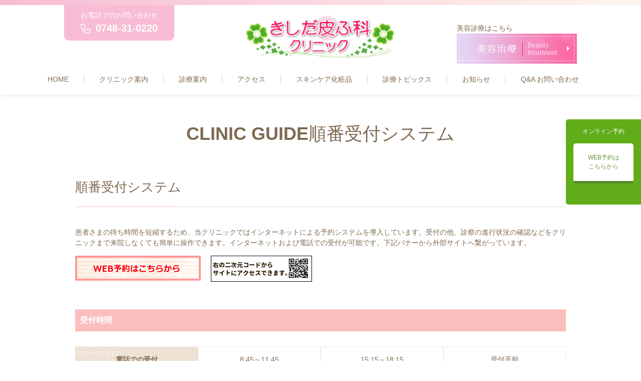

--- FILE ---
content_type: text/html; charset=UTF-8
request_url: https://www.kishiderma.com/yoyaku/
body_size: 7331
content:

<!DOCTYPE html>
<html lang="ja">
<head>
  <meta charset="utf-8">
  <meta name="viewport" content="width=device-width, initial-scale=1, shrink-to-fit=no">
  <!-- タイトルの指定 -->
  <link rel="shortcut icon" href="https://www.kishiderma.com/wp-content/themes/express-custom-kishidahifuka/images/material/favicon.ico">
  <meta property="og:image" content="/wp-content/themes/express-custom-kishidahifuka/images/material/ogp.png">
  <title>順番受付システム-近江八幡市加茂町、きしだ皮ふ科クリニック｜湿疹、アトピー性皮膚炎など | きしだ皮ふ科クリニック</title>

<!-- All in One SEO Pack 2.11 by Michael Torbert of Semper Fi Web Design[425,460] -->
<meta name="description"  content="近江八幡市加茂町にある、きしだ皮ふ科クリニックです。湿疹、アトピー性皮膚炎、いぼ、にきび、じんましん、かぶれ、みずむし、とびひなど、赤ちゃんからお年寄りまでのさまざまな皮膚のトラブルに応じています。美容メニューも取り入れています。順番受付システムのページです。" />

<meta name="keywords"  content="近江八幡市,加茂町,きしだ皮ふ科クリニック,美容治療,皮膚科" />

<link rel="canonical" href="https://www.kishiderma.com/yoyaku/" />
<!-- /all in one seo pack -->
<link rel='stylesheet' id='wp-block-library-css'  href='https://www.kishiderma.com/wp-includes/css/dist/block-library/style.min.css' type='text/css' media='all' />
<link rel='stylesheet' id='contact-form-7-css'  href='https://www.kishiderma.com/wp-content/plugins/contact-form-7/includes/css/styles.css' type='text/css' media='all' />
<link rel='stylesheet' id='default-css'  href='https://www.kishiderma.com/wp-content/themes/express-custom-kishidahifuka/style.css' type='text/css' media='all' />
<link rel='stylesheet' id='hint-css'  href='https://www.kishiderma.com/wp-content/themes/express-custom-kishidahifuka/plugin/scroll-hint.css' type='text/css' media='all' />
<link rel='stylesheet' id='layout-css'  href='https://www.kishiderma.com/wp-content/themes/express-custom-kishidahifuka/css/common.css' type='text/css' media='all' />
<style type="text/css">.underline_text {
  text-decoration: underline;
}
.color-accent {
  color: #74cec6;
}
.img-center {
  margin: 0 auto;
}

.yoyaku_btn {
  display: flex;
}
.yoyaku_btn > li + li {
  margin-left: 20px;
}

.table-layout-4.yoyaku_table tr th,
.table-layout-4.yoyaku_table tr td{
  width: 25%;
}

.yoyaku_note {
  color: #fff;
  background-color: #74cec6;
  padding: 10px 20px;
}
</style></head>
<body>

<header class="header">
    <div class="header__container">
        <h1 class="header__logo"><a href="/."><img src="/wp-content/themes/express-custom-kishidahifuka/images/material/logo.png" alt="ロゴ"></a></h1>
        <div class="header__banner"><p>美容診療はこちら</p><a href="/beauty"><img src="/wp-content/themes/express-custom-kishidahifuka/images/material/banner-beauty-pc.png" alt="美肌治療ページ"></a></div>
        <div class="header__toggle">
            <span></span>
            <span></span>
            <span></span>
        </div>
    </div>
    <nav class="header__nav">
        <ul class="g-menu">
            <li class="g-menu__item">
                <a href="https://www.kishiderma.com/">HOME</a>
            </li>        
            <li class="g-menu__item">
                <a href="https://www.kishiderma.com/guide">クリニック案内</a>
            </li>
            <li class="g-menu__item">
                <a href="https://www.kishiderma.com/info">診療案内</a>
            </li>
            <li class="g-menu__item">
                <a href="https://www.kishiderma.com/access">アクセス</a>
            </li>
            <li class="g-menu__item">
                <a href="https://www.kishiderma.com/skin-care">スキンケア化粧品</a>
            </li>
            <li class="g-menu__item">
                <a href="https://www.kishiderma.com/topics">診療トピックス</a>
            </li>
            <li class="g-menu__item">
                <a href="https://www.kishiderma.com/information">お知らせ</a>
            </li>              
            <li class="g-menu__item">
                <a href="https://www.kishiderma.com/qa">Q&amp;A お問い合わせ</a>
            </li>
            <div class="header__nav__banner"><p>美容診療はこちら</p><a href="/beauty"><img src="/wp-content/themes/express-custom-kishidahifuka/images/material/banner-beauty-sp.png" alt="美肌治療ページ"></a></div>
            <!--    アイコン  -->
            <!--    アイコン  -->
        </ul>
    </nav>
    <div class="header__tel">
        <p>お電話でのお問い合わせ</p>
        <div class="header__tel__icon">
            <!--<svg class="catch-icon__icon" viewbox="0 0 24 18" width="20px">
                <path d="M23,51H-1V33H23ZM0,34.53V50H22V34.53l-11,10ZM21.09,34H.91L11,43.18Z" transform="translate(1 -33.01)"></path>
            </svg>-->
            <svg xmlns="http://www.w3.org/2000/svg" xmlns:xlink="http://www.w3.org/1999/xlink" width="19.999" height="19.999" viewBox="0 0 24 24">
                <image width="24" height="24" xlink:href="[data-uri]" />
            </svg>
            <p class="text-bold">0748-31-0220</p>
        </div>
    </div>
</header>
  
      <div class="outer-box-L container-fixed">
<h2 class="ttl-L outer-pt-L">CLINIC GUIDE<strong>順番受付システム</strong></h2>
<div class="mv__btn">
<p>オンライン予約</p>
<a class="mt-2 btn btn--white btn--cubic" href="/yoyaku">WEB予約は<br />こちらから</a>
</div>

<div class="mv__btn-sp">
<a class="mt-2 btn btn--white btn--cubic" href="/yoyaku">WEB予約は<br />こちらから</a>
</div>

<section class="outer-pt-M">
<h3 class="ttl-M">順番受付システム</h3>
<div class="text-box outer-pt-S">
<p class="text-left">患者さまの待ち時間を短縮するため、当クリニックではインターネットによる予約システムを導入しています。受付の他、診察の進行状況の確認などをクリニックまで来院しなくても簡単に操作できます。インターネットおよび電話での受付が可能です。下記バナーから外部サイトへ繋がっています。</p>
</div>
<ul class="yoyaku_btn mt-2">
<li><a href="http://kishida.atat.jp/" target="_blank" rel="noopener noreferrer"><img src="/wp-content/uploads/yoyaku/yoyaku1_btn.gif" alt="WEB予約はこちらから" /></a></li>
<!--<li><img src="/wp-content/uploads/yoyaku/yoyaku2.gif" alt="右の二次元コードからサイトにアクセスできます。" /></li>-->
<li><img src="/wp-content/uploads/2024/03/240314.jpg" alt=""></li>
</ul>

<div class="mt-2 outer-pt-S">
<h4 class="ttl-S">受付時間</h4>
</div>

<div class="js-scrollable outer-mt-XS scroll-hint" style="position: relative; overflow: auto;">
<table class="table-layout-4 yoyaku_table">
<tbody>
<tr>
<th>電話での受付</th>
<td>8:45～11:45</td>
<td>15:15～18:15</td>
<td><a class="link-text-2" href="#tel">受付手順</a></td>
</tr>
<tr>
<th>WEBでの受付</th>
<td>8:45～11:45</td>
<td>15:15～18:15</td>
<td><a class="link-text-2" href="#web">受付手順</a></td>
</tr>
<tr>
<th>窓口での受付</th>
<td>8:30～12:00</td>
<td>15:00～18:30</td>
<td> </td>
</tr>
</tbody>
</table>

<div class="scroll-hint-icon-wrap" data-target="scrollable-icon">
<div class="scroll-hint-text">スクロールできます</div>
</div>
</div>
<div class="mt-2 text-box">
<p class="note-list">窓口での受付では、午前は8:30に整理券を配り、8:40にドアを開放します。<br />午後は15:00に整理券を配り、15:10にドアを開放します。<br />順番受付システム（電話・WEB受付）がスタートする前ですので、そちらが早い順番となります。</p>
<p class="note-list">当クリニックでは、平日18:00以降、土曜12時以降の受付の方は「夜間・早朝等加算」の費用が別途かかります。<br>この場合の受付時間というのは来院された時間であり、電話やWEBでの受付時間ではありませんのでご注意ください。</p>
</div>
<div class="mt-2 outer-pt-S">
<h4 class="ttl-S">診療時間</h4>
</div>
<div class="js-scrollable outer-mt-XS scroll-hint" style="position: relative; overflow: auto;">
<table class="table-layout-4"><tbody>
<tr>
<th>時間</th>
<th>月</th>
<th>火</th>
<th>水</th>
<th>木</th>
<th>金</th>
<th>土</th>
<th>日</th>
</tr>
<tr>
<td>9:00～12:00</td>
<td>●</td>
<td>●</td>
<td>●</td>
<td>/</td>
<td>●</td>
<td>●</td>
<td>/</td>
</tr>
<tr>
<td>14:30～15:30</td>
<td>○</td>
<td>/</td>
<td>○</td>
<td>/</td>
<td>○</td>
<td>/</td>
<td>/</td>
</tr>
<tr>
<td>15:30～18:30</td>
<td>●</td>
<td>●</td>
<td>●</td>
<td>/</td>
<td>●</td>
<td>/</td>
<td>/</td>
</tr>
</tbody>
</table>
<div class="scroll-hint-icon-wrap" data-target="scrollable-icon">
<div class="scroll-hint-text">スクロールできます</div>
</div>
</div>
<div class="mt-2 text-box">
<p class="note-list">木曜日・日曜日・祝日は休診です。</p>
<p>○…処置・検査・手術（※注）</p>
<p>（※注）<span class="underline_text">通常の診療行為よりも時間がかかる処置・検査・手術を予約の上行うための時間であり、通常の診察は15:30からになります。</span></p>
</div>
<div class="outer-pt-S">
<h3 class="ttl-M">操作手順のご案内</h3>
<div class="mt-2 text-box">
<ul class="square-list">
<li>診察の順番が近づいたことを電話やメールでお伝えする「お知らせコール」がご利用できます。「お知らせコール」をご希望される方は、初回のみ順番受付を取る前にメールアドレス登録をお済ませください。<br />※登録には診察券番号が必要になります。</li>
<li>初診の方もご利用いただけますが、メールお知らせ、受付キャンセルができませんのでご注意ください。</li><li>診療終了時間までに医院へ到着できる場合のみご利用ください。終了時間を過ぎてもご来院ができない場合、受付をキャンセルさせていただくことがあります。</li>
</ul>
<div class="mt-2 yoyaku_note">
<p>メールのお知らせはinfo@atat.jpから配信されます。メールの受信制限をされている方は、ドメイン指定受信許可リストにatat.jpを登録してください。<br />※端末購入時の初期設定から拒否設定になっている場合があります。<br />電話のお知らせは0120-952-486から発信されます。</p>
</div>
</div>
</div>
<div id="web" class="sp-header-adjustment"> </div>
<div class="outer-pt-S">
<h3 class="ttl-M">WEB（インターネット）受付手順</h3>
<div class="mt-2 text-box">
<p>受付アドレス <a class="link-text-2 color-accent" href="https://kishida.atat.jp/i/f.php" target="_blank" rel="noopener noreferrer"><span class="st-text">https://kishida.atat.jp/i/f.php（外部サイトへ繋がっています）</span></a></p>
</div>
<div class="mt-2"><!--<img class="img-center" src="/wp-content/uploads/yoyaku/web.gif" alt="
            1.いますぐ受付を選択 「お知らせメール」をご利用の方は初回のみ、受付前にメールアドレスを登録してください。①からメール送信②【次へ】と進むと登録完了です
            2.診察番号と誕生日を入力 例：誕生日が6月30日なら【0630】と4桁で入力 診察券が無い方は初めて来院される方からお名前と電話番号を入力してください。
            3.お知らせ方法を選択 待ち人数が少ない場合には、この画面が出ずに受付終了となります。※初診の方はメールお知らせをご利用いただけません。
            4.順番受付完了 ご来院時は診察券を受付窓口へお渡しください。
            二次元コード:スマートフォンの方は、二次元コード読み込みでアクセスできます。" />-->
         <img class="img-center" src="/wp-content/uploads/2024/03/240314_2.jpg" alt=""><br>
        <table class="img-center">
	<tbody>
		<tr>
			<td><img src="/wp-content/uploads/2024/03/240314_3.jpg" alt="" style="margin: 0 10px 0 10px;"></td>
			<td class="v-middle"><span style="font-weight:bold;">スマートフォンの方は、二次元コード読み込みでアクセスできます</span></td>
		</tr>
	</tbody>
	</table>
<style>
.v-middle {
  vertical-align: middle;
}
</style>
</div>
</div>

<div id="tel" class="sp-header-adjustment"> </div>
<div class="outer-pt-S">
<h3 class="ttl-M">自動応答電話からの受付手順</h3>
<div class="mt-2 text-box">
<p>受付ダイヤル <a href="tel:18606-4560-8745"><span class="st-text">18606-4560-8745</span></a></p>
<ul class="square-list">
<li>「こちらはきしだ皮ふ科クリニック／アイコール受付センターです」と音声ガイダンスが流れます。</li>
<li>音声ガイダンスの途中でもボタン操作が可能です。</li>
<li>ボタンを押しても反応がない場合は、電話機の左下の<span class="underline_text">トーン切替ボタン【＊】を<span class="color-accent">一度</span>押してから</span>番号を押し直してください。</li>
</ul>
</div>
<div class="mt-2"><img class="img-center" src="/wp-content/uploads/yoyaku/denwa.gif" alt="
            1.受付内容を選択 予約の申し込み【1】、予約の確認/取消【2】
            2.（診察券番号）+（#）を入力 例：12345→【12345#】 診察券が無い方→【#】のみ
            3.（誕生日）+（#）を入力 誕生日は4桁で入力 例：6月30日→【0630#】
            4.お知らせ先を選択 今お掛けの番号→【1】 別の番号→【2】 お知らせ不要→【0】
            5.順番受付完了 「受付番号○番、ご案内まで△人です」とアナウンスが流れて受付完了です。" />
</div>
</div>
</section>
</div>  
    <footer class="border-top-gray">
                <div class="container__fluid">
            <iframe src="https://www.google.com/maps/embed?pb=!1m18!1m12!1m3!1d2483.133993587169!2d136.0656757932078!3d35.121283782460864!2m3!1f0!2f0!3f0!3m2!1i1024!2i768!4f13.1!3m3!1m2!1s0x600179f7f5728145%3A0xa1b84b20a80227b4!2z44GN44GX44Gg55qu44G156eR44Kv44Oq44OL44OD44Kv!5e0!3m2!1sja!2sjp!4v1602042325081!5m2!1sja!2sjp" width="100%;" height="290" frameborder="0" style="border:0;" allowfullscreen="" aria-hidden="false" tabindex="0"></iframe>
        </div>
        <div class="container-fixed footer-info">
            <div class="flex-between-wrap footer-info__wrapper">
                <div class="info-container grid-4-12">
                    <figure><img src="/wp-content/themes/express-custom-kishidahifuka/images/material/logo.png" alt="ロゴ"></figure>
                    <div>
                        <p class="mt-2">〒523-0058滋賀県近江八幡市加茂町3660-1</p>
                        <div class="info-box mt-2">
                            <!--<svg viewBox="0 0 16 24">
                                <path class="cls-1" d="M44,35H32a2,2,0,0,1-2-2V13a2,2,0,0,1,2-2H44a2,2,0,0,1,2,2V33A2,2,0,0,1,44,35Zm1-5.08H31V33a1,1,0,0,0,1,1H44a1,1,0,0,0,1-1Zm-7,3a1,1,0,1,1,1-1A1,1,0,0,1,38,32.92Zm7-17H31v13H45ZM44,12H32a1,1,0,0,0-1,1v1.92H45V13A1,1,0,0,0,44,12Zm-4.5,1.92h-3a.5.5,0,0,1-.5-.5.5.5,0,0,1,.5-.5h3a.5.5,0,0,1,.5.5A.5.5,0,0,1,39.5,13.92Z" transform="translate(-30 -11)" />
                            </svg>-->
                            <svg xmlns="http://www.w3.org/2000/svg" xmlns:xlink="http://www.w3.org/1999/xlink" width="24px" height="24px">
                                <image x="0px" y="0px" width="24px" height="24px" xlink:href="[data-uri]" />
                            </svg>
                            <a href="tel:0748310220">0748-31-0220</a>
                        </div>
                    </div>
                </div>
                <div class="grid-8-12">
                    <div class="table-box js-scrollable">
                        <table class="table-layout-4 mt-2">
                            <tr>
                                <th>診療時間</th>
                                <th>月</th>
                                <th>火</th>
                                <th>水</th>
                                <th>木</th>
                                <th>金</th>
                                <th>土</th>
                            </tr>
                            <tr>
                                <td>9:00～12:00</td>
                                <td>●</td>
                                <td>●</td>
                                <td>●</td>
                                <td>/</td>
                                <td>●</td>
                                <td>●</td>
                            </tr>
                            <tr>
                                <td>14:30～15:30</td>
                                <td>○</td>
                                <td>/</td>
                                <td>○</td>
                                <td>/</td>
                                <td>○</td>
                                <td>/</td>
                            </tr>
                            <tr>
                                <td>15:30～18:30</td>
                                <td>●</td>
                                <td>●</td>
                                <td>●</td>
                                <td>/</td>
                                <td>●</td>
                                <td>/</td>
                            </tr>
                        </table>
                    </div>
                    <p class="mt-2">【休診日】木曜日・日曜日・祝日</p>
                    <p>○・・・処置、検査、手術 ※1</p>
                    <ul class="notecount-list">
                        <li>通常の診療行為よりも時間がかかる処置・検査・手術を予約の上行うための時間であり、通常の診察は15:30からになります。</li>
                    </ul>
                </div>
			</div>
		</div>
		<div class="outer-box-S border-top-base">
			<div class="flex-between-wrapreverse container-fixed">
                <p class="copy">copyright© Kishida Dermatology Clinic<br class="br-sp"> all rights reserved.</p>
                <p class="privacy"><a href="/privacy-policy/">プライバシーポリシー</a></p>
            </div>
        </div>
    </footer>
    <div id="page-top">
        <a class="arrow sample5-6" href="#top">TOP</a>
    </div>
    <script src="https://cdnjs.cloudflare.com/ajax/libs/object-fit-images/3.2.3/ofi.js"></script>
    <script>
        objectFitImages();
    </script>
    <script type='text/javascript' src='https://www.kishiderma.com/wp-includes/js/jquery/jquery.js'></script>
<script type='text/javascript' src='https://www.kishiderma.com/wp-includes/js/jquery/jquery-migrate.min.js'></script>
<script type='text/javascript'>
/* <![CDATA[ */
var wpcf7 = {"apiSettings":{"root":"https:\/\/www.kishiderma.com\/wp-json\/contact-form-7\/v1","namespace":"contact-form-7\/v1"}};
/* ]]> */
</script>
<script type='text/javascript' src='https://www.kishiderma.com/wp-content/plugins/contact-form-7/includes/js/scripts.js'></script>
<script type='text/javascript' src='https://www.kishiderma.com/wp-content/themes/express-custom-kishidahifuka/plugin/scroll-hint.min.js'></script>
<script type='text/javascript' src='https://www.kishiderma.com/wp-content/themes/express-custom-kishidahifuka/plugin/yubinbango.js'></script>
<script type='text/javascript' src='https://www.kishiderma.com/wp-content/themes/express-custom-kishidahifuka/plugin/scrollSwitchAnimation.js'></script>
<script type='text/javascript' src='https://www.kishiderma.com/wp-content/themes/express-custom-kishidahifuka/plugin/jquery.matchHeight.js'></script>
<script type='text/javascript' src='https://www.kishiderma.com/wp-content/themes/express-custom-kishidahifuka/js/common.js'></script>
<script>
document.addEventListener( 'wpcf7mailsent', function( event ) {
location = '/thanks/'; /* 遷移先のURL */
}, false );
</script></body>
</html>

--- FILE ---
content_type: text/css
request_url: https://www.kishiderma.com/wp-content/themes/express-custom-kishidahifuka/style.css
body_size: -139
content:
@charset "utf-8";
/*
theme Name: express-custom-kishidahifuka
*/


--- FILE ---
content_type: text/css
request_url: https://www.kishiderma.com/wp-content/themes/express-custom-kishidahifuka/css/common.css
body_size: 8843
content:
@charset "UTF-8";
/* Scss Document */
/* Scss Document */
/*-------------------------------------------------------

カラー

----------------------------------------------------------*/
/*-------------------------------------------------------

メディアクエリ

----------------------------------------------------------*/
/*-------------------------------------------------------

サブメニュー 連番

----------------------------------------------------------*/
.g-menu__submenu-item:nth-child(1) {
  transition-delay: 0.1s; }

.g-menu__submenu-item:nth-child(2) {
  transition-delay: 0.2s; }

.g-menu__submenu-item:nth-child(3) {
  transition-delay: 0.3s; }

.g-menu__submenu-item:nth-child(4) {
  transition-delay: 0.4s; }

.g-menu__submenu-item:nth-child(5) {
  transition-delay: 0.5s; }

.g-menu__submenu-item:nth-child(6) {
  transition-delay: 0.6s; }

/*-------------------------------------------------------

矢印モジュール

----------------------------------------------------------*/
/*-------------------------------------------------------

flex オプション

----------------------------------------------------------*/
/*-------------------------------------------------------

その他 オプション

----------------------------------------------------------*/
html, body, div, span, object, iframe, h1, h2, h3, h4, h5, h6, p,
blockquote, pre, abbr, address, cite, code, del, dfn, em, img, ins, kbd,
q, samp, small, strong, sub, sup, var, b, i, dl, dt, dd, ol, ul, li,
fieldset, form, label, legend, table, caption, tbody, tfoot, thead,
tr, th, td, article, aside, canvas, details, figcaption, figure,
footer, header, hgroup, menu, nav, section, summary, time, mark, audio, video {
  margin: 0;
  padding: 0;
  border: 0;
  outline: 0;
  font-size: 100%;
  vertical-align: baseline;
  background: transparent;
  box-sizing: border-box;
  font-weight: normal; }

article, aside, details, figcaption, figure,
footer, header, hgroup, menu, nav, section {
  display: block; }

table {
  border-collapse: collapse;
  border-spacing: 0; }

ul,
ol {
  list-style: none; }

html {
  font-size: 10px; }

a {
  margin: 0;
  padding: 0;
  font-size: 100%;
  vertical-align: baseline;
  color: #7E6951;
  text-decoration: none;
  box-sizing: border-box; }

body {
  color: #333;
  font-size: 1.4rem;
  font-family: "Helvetica Neue","Yu Gothic Medium", "游ゴシック Medium", "游ゴシック体", "Hiragino Kaku Gothic Pro", "ヒラギノ角ゴ Pro W3", "ＭＳ Ｐゴシック", sans-serif;
  color: #333;
  line-height: 1.5; }
  @media only screen and (max-width: 767px) {
    body {
      font-size: 1.4rem; } }

img {
  display: block;
  max-width: 100%; }

/*-------------------------------------------------------

outer

----------------------------------------------------------*/
.container-fixed {
  max-width: 980px;
  margin-left: auto;
  margin-right: auto;
  box-sizing: content-box;
  padding-left: 4%;
  padding-right: 4%; }

.container-fluid {
  max-width: 100%;
  width: 100%;
  padding: 0; }

main {
  margin-top: 100px; }
  @media only screen and (max-width: 767px) {
    main {
      margin-top: 76px; } }

.outer-box-L {
  padding-top: 120px;
  padding-bottom: 120px; }
  @media only screen and (max-width: 767px) {
    .outer-box-L {
      padding-bottom: 90px;
      padding-top: 90px; } }

.outer-box-M {
  padding-top: 60px;
  padding-bottom: 60px; }
  @media only screen and (max-width: 767px) {
    .outer-box-M {
      padding-top: 40px;
      padding-bottom: 40px; } }

.outer-box-S {
  padding-top: 40px;
  padding-bottom: 40px; }
  @media only screen and (max-width: 767px) {
    .outer-box-S {
      padding-top: 30px;
      padding-bottom: 30px; } }

.outer-box-XS {
  padding-top: 20px;
  padding-bottom: 30px; }
  @media only screen and (max-width: 767px) {
    .outer-box-XS {
      padding-top: 20px;
      padding-bottom: 20px; } }

.outer-pt-L {
  padding-top: 120px; }
  @media only screen and (max-width: 767px) {
    .outer-pt-L {
      padding-top: 90px; } }

.outer-pt-M {
  padding-top: 60px; }
  @media only screen and (max-width: 767px) {
    .outer-pt-M {
      padding-top: 40px; } }

.outer-pt-S {
  padding-top: 40px; }
  @media only screen and (max-width: 767px) {
    .outer-pt-S {
      padding-top: 30px; } }

.outer-pt-XS {
  padding-top: 30px; }
  @media only screen and (max-width: 767px) {
    .outer-pt-XS {
      padding-top: 20px; } }

.outer-mt-L {
  margin-top: 120px; }
  @media only screen and (max-width: 767px) {
    .outer-mt-L {
      margin-top: 90px; } }

.outer-mt-M {
  margin-top: 60px; }
  @media only screen and (max-width: 767px) {
    .outer-mt-M {
      margin-top: 40px; } }

.outer-mt-S {
  margin-top: 40px; }
  @media only screen and (max-width: 767px) {
    .outer-mt-S {
      margin-top: 30px; } }

.outer-mt-XS {
  margin-top: 30px; }
  @media only screen and (max-width: 767px) {
    .outer-mt-XS {
      padding-top: 20px; } }

.mt-1 {
  margin-top: 5px; }

.mt-2 {
  margin-top: 15px; }

@media only screen and (max-width: 767px) {
  .mt-1-sp {
    margin-top: 5px; }

  .mt-2-sp {
    margin-top: 15px; } }
.mx-auto {
  margin: 0 auto; }

.w-100 {
  width: 100%; }

/*
*	モジュール一覧
*
*		1. header
*		2. footer
* 	3. 矢印・ボタン・リンク
*		4. リストスタイル・行間
*		5. 文字スタイル
*		6. グリッド
*		7. フレックス
*		8. タイトル
*		9. tableレイアウト
*		10. imgレイアウト
*		11. カラー
*		12. topへ戻るボタン
*		13. タブ
*		14. お知らせ一覧/詳細/サイトマップ
*		15. ページネーション
*		16. 商品
*		17. QA
*
*/
body {
  color: #7E6951; }

/*-------------------------------------------------------

header (BEM化済み)

----------------------------------------------------------*/
@media only screen and (min-width: 1080px) {
  .header {
    top: 0;
    width: 100%;
    padding: 20px 0;
    position: fixed;
    align-items: center;
    border-top: 10px solid;
    border-image: linear-gradient(to right, #F8BCD4 0%, #FDF6ED 100%);
    border-image-slice: 1;
    background: #fff;
    z-index: 999;
    /* box-shadow */
    box-shadow: 0px 0px 9px -2px #c9c9c9; } }
@media only screen and (max-width: 1079px) {
  .header__container {
    top: 0;
    display: flex;
    justify-content: space-between;
    align-items: center;
    width: 100%;
    padding: 20px 4%;
    background: #fff;
    z-index: 9999;
    position: fixed;
    /* box-shadow */
    box-shadow: 0px 0px 9px -2px #c9c9c9; } }
@media only screen and (max-width: 767px) {
  .header__container {
    border-top: 8px solid #F8BCD4;
    padding: 15px 4%; } }
.header__banner {
  max-width: 240px;
  position: absolute;
  right: 10%;
  top: 20%; }
  .header__banner :hover {
    opacity: 0.8; }
  @media only screen and (max-width: 1079px) {
    .header__banner {
      display: none; } }
.header__logo {
  display: flex;
  align-items: center;
  max-width: 300px;
  margin: 0 auto; }
  @media only screen and (max-width: 1079px) {
    .header__logo {
      z-index: 9999; } }
  @media only screen and (max-width: 767px) {
    .header__logo {
      max-width: 190px; } }
@media only screen and (max-width: 1079px) {
  .header__toggle {
    display: block;
    position: absolute;
    right: 40px;
    width: 50px;
    height: 30px;
    z-index: 9999; }
    .header__toggle span {
      position: absolute;
      left: 0;
      width: 100%;
      height: 2px;
      transition: all .2s;
      background-color: #E95590;
      border-radius: 2px; }
      .header__toggle span:nth-of-type(1) {
        top: 0; }
      .header__toggle span:nth-of-type(2) {
        top: 14px; }
      .header__toggle span:nth-of-type(3) {
        bottom: 0; }
    .header__toggle.active span:nth-of-type(1) {
      -webkit-transform: translateY(14px) rotate(-45deg);
      transform: translateY(14px) rotate(-45deg); }
    .header__toggle.active span:nth-of-type(2) {
      opacity: 0; }
    .header__toggle.active span:nth-of-type(3) {
      -webkit-transform: translateY(-14px) rotate(45deg);
      transform: translateY(-14px) rotate(45deg); } }
@media only screen and (max-width: 767px) {
  .header__toggle {
    top: 35%;
    right: 20px;
    width: 30px;
    height: 20px;
    z-index: 9999; }
    .header__toggle span:nth-of-type(1) {
      top: 0; }
    .header__toggle span:nth-of-type(2) {
      top: 9px; }
    .header__toggle span:nth-of-type(3) {
      bottom: 0; }
    .header__toggle.active span:nth-of-type(1) {
      -webkit-transform: translateY(9px) rotate(-45deg);
      transform: translateY(9px) rotate(-45deg); }
    .header__toggle.active span:nth-of-type(2) {
      opacity: 0; }
    .header__toggle.active span:nth-of-type(3) {
      -webkit-transform: translateY(-9px) rotate(45deg);
      transform: translateY(-9px) rotate(45deg); } }
.header__nav {
  display: flex;
  align-items: center;
  margin-top: 30px; }
  @media only screen and (max-width: 1079px) {
    .header__nav {
      display: none;
      position: fixed;
      background: #fff;
      top: 0;
      left: 0;
      right: 0;
      bottom: 0;
      width: 100%;
      height: auto;
      z-index: 999;
      overflow: scroll; } }
  @media only screen and (min-width: 1080px) {
    .header__nav__banner {
      display: none; } }
  @media only screen and (max-width: 1079px) {
    .header__nav__banner {
      display: block;
      max-width: 240px;
      margin: 30px auto 0; }
      .header__nav__banner :hover {
        opacity: 0.8; } }
.header__tel {
  background-color: #F8BCD4;
  border-radius: 0 0 10px 10px;
  color: #fff;
  text-align: center;
  width: 220px;
  padding: 10px 15px;
  position: absolute;
  top: 0;
  left: 10%; }
  @media only screen and (max-width: 1079px) {
    .header__tel {
      display: none; } }
  .header__tel__icon {
    display: flex;
    justify-content: center;
    flex-wrap: wrap; }
    .header__tel__icon svg {
      fill: #fff;
      margin-right: 10px;
      margin-top: 6px; }
    .header__tel__icon p {
      font-size: 2rem; }

.g-menu {
  display: flex;
  align-items: center;
  margin: 0 auto;
  position: relative; }
  @media only screen and (max-width: 1079px) {
    .g-menu {
      flex-wrap: wrap;
      height: auto;
      padding: 100px 4% 0; } }
  @media only screen and (max-width: 767px) {
    .g-menu {
      padding: 77px 4% 0; } }
  .g-menu li + li {
    border-left: 1px solid #D9D9D9;
    margin-right: 30px;
    padding-left: 30px; }
    @media only screen and (max-width: 1079px) {
      .g-menu li + li {
        border-left: 0px none;
        margin-right: 0;
        padding-left: 0; } }
  .g-menu__item {
    display: flex;
    justify-content: center;
    align-items: center; }
    @media only screen and (min-width: 1080px) {
      .g-menu__item {
        position: relative; }
        .g-menu__item a {
          color: #7E6951; }
        .g-menu__item::after {
          position: absolute;
          bottom: -10px;
          left: 15px;
          content: '';
          width: 100%;
          height: 2px;
          background: #FBBEBE;
          transform: scale(0, 1);
          transform-origin: right top;
          transition: transform .3s; }
        .g-menu__item:first-child::after {
          left: 0; }
        .g-menu__item:hover::after {
          transform-origin: left top;
          transform: scale(1, 1); } }
    @media screen and (min-width: 1300px) {
      .g-menu__item {
        margin-right: 30px; } }
    @media screen and (min-width: 1080px) and (max-width: 1299px) {
      .g-menu__item {
        margin-right: 30px; }
        .g-menu__item::after {
          left: 15px; }
        .g-menu__item:first-child::after {
          left: 0; } }
    @media only screen and (max-width: 1079px) {
      .g-menu__item {
        flex-wrap: wrap;
        width: 100%;
        border-bottom: 1px solid #eee; }
        .g-menu__item:first-child {
          border-top: 1px solid #eee; }
        .g-menu__item a {
          width: 100%;
          text-align: left;
          padding: 15px 0;
          display: block; } }
    .g-menu__item--submenu {
      position: relative; }
      @media only screen and (min-width: 1080px) {
        .g-menu__item--submenu:hover .g-menu__submenu {
          visibility: visible; }
          .g-menu__item--submenu:hover .g-menu__submenu-item {
            opacity: 1;
            -webkit-transform: translateX(0);
            transform: translateX(0);
            z-index: 9999; } }
      .g-menu__item--submenu li + li a {
        padding: 15px 20px; }
  .g-menu__copy {
    margin-bottom: 5px;
    display: block;
    text-align: center;
    font-size: 1rem;
    font-weight: bold;
    color: #FBBEBE;
    box-sizing: border-box; }
    @media only screen and (max-width: 1079px) {
      .g-menu__copy {
        display: none; } }
  @media only screen and (min-width: 1080px) {
    .g-menu__submenu {
      position: absolute;
      top: 100%;
      left: 0;
      padding-top: 20px;
      width: 230px;
      visibility: hidden; }
      .g-menu__submenu-item:first-child {
        display: none; }
      .g-menu__submenu-item {
        position: relative;
        opacity: 0;
        border-bottom: 1px solid #fff;
        background-color: #FBBEBE;
        -webkit-transform-origin: left;
        transform-origin: left;
        -webkit-transform: translateX(-20%);
        transform: translateX(-20%);
        transition: 0.75s all cubic-bezier(0.52, 0.08, 0.18, 1);
        overflow: hidden; }
        .g-menu__submenu-item span {
          z-index: 999;
          transition: none; }
        .g-menu__submenu-item a {
          display: flex;
          align-items: center;
          color: #fff;
          width: 100%;
          height: 70px;
          padding: 20px;
          position: relative; }
        .g-menu__submenu-item::before {
          content: "";
          width: 100%;
          height: 100%;
          top: 0;
          left: 0;
          position: absolute;
          display: block;
          color: #FBBEBE;
          background-color: #fff;
          overflow: hidden;
          transform-origin: left;
          transform: translateX(-100%);
          transition: 0.3s all cubic-bezier(0.52, 0.08, 0.18, 1); }
        .g-menu__submenu-item:hover span {
          color: #FBBEBE; }
        .g-menu__submenu-item:hover::after {
          border-color: #FBBEBE; }
        .g-menu__submenu-item:hover::before {
          transform: translateX(0); } }
  @media only screen and (max-width: 1079px) {
    .g-menu__submenu {
      width: 100%;
      display: none; }
      .g-menu__submenu-item {
        background: #eee;
        padding: 0 10px; }
        .g-menu__submenu-item + li {
          margin-top: 1px; } }
  @media only screen and (max-width: 1079px) {
    .g-menu__parent {
      position: relative;
      cursor: pointer; }
      .g-menu__parent::before {
        content: "";
        display: block;
        position: absolute;
        top: 50%;
        right: 0;
        height: 1px;
        width: 16px;
        background: #333;
        transform: translateY(-50%);
        transition: all .1s; }
      .g-menu__parent::after {
        content: "";
        position: absolute;
        display: block;
        top: 50%;
        right: 7px;
        height: 16px;
        width: 1px;
        background: #333;
        transform: translateY(-50%);
        transition: all .1s; }
      .g-menu__parent.active::after {
        -webkit-transform: translateY(-10px) rotate(-90deg);
        transform: translateY(-10px) rotate(-90deg);
        opacity: 0; } }

.catch-icon {
  display: flex;
  align-items: center;
  justify-content: center;
  flex-wrap: wrap;
  width: 120px;
  height: 100px; }
  @media only screen and (max-width: 1079px) {
    .catch-icon {
      margin-top: 30px;
      width: calc(50% - 5px);
      border-radius: 5px;
      height: 80px; } }
  .catch-icon--base {
    background: #FBBEBE;
    overflow: hidden;
    position: relative; }
    .catch-icon--base::before {
      content: "";
      opacity: 0;
      position: absolute;
      top: 0;
      left: 0;
      width: 100%;
      height: 100%;
      background: #fff;
      transform-origin: left;
      transform: translateX(-100%);
      transition: 0.3s all cubic-bezier(0.52, 0.08, 0.18, 1); }
    .catch-icon--base:hover::before {
      opacity: 1;
      transform: translateX(0); }
    .catch-icon--base:hover span {
      color: #FBBEBE; }
    .catch-icon--base:hover svg {
      fill: #FBBEBE; }
  .catch-icon--accent {
    background: #E95590; }
    @media only screen and (min-width: 1080px) {
      .catch-icon--accent {
        overflow: hidden;
        position: relative; }
        .catch-icon--accent::before {
          content: "";
          opacity: 0;
          position: absolute;
          width: 100%;
          height: 100%;
          background: #fff;
          transform-origin: left;
          transform: translateX(-100%);
          transition: 0.3s all cubic-bezier(0.52, 0.08, 0.18, 1); }
        .catch-icon--accent:hover::before {
          opacity: 1;
          transform: translateX(0); }
        .catch-icon--accent:hover span {
          color: #E95590; }
        .catch-icon--accent:hover svg {
          fill: #E95590; } }
    @media only screen and (max-width: 1079px) {
      .catch-icon--accent {
        margin: 30px auto; } }
  .catch-icon__box {
    display: flex;
    flex-wrap: wrap;
    justify-content: center;
    align-items: flex-end; }
    .catch-icon__box span {
      margin-top: 5px;
      display: block;
      width: 100%;
      text-align: center;
      color: #fff;
      z-index: 999; }
    .catch-icon__box svg {
      width: 36px;
      height: 40px;
      fill: #fff;
      z-index: 999; }
      @media only screen and (max-width: 1079px) {
        .catch-icon__box svg {
          width: 27px;
          height: 30px; } }

@media only screen and (min-width: 1080px) {
  .arrow--wh-pc {
    position: relative; }
    .arrow--wh-pc::after {
      content: "";
      position: absolute;
      display: block;
      top: 50%;
      right: 20px;
      width: 6px;
      height: 6px;
      border-top: solid 2px #fff;
      border-right: solid 2px #fff;
      transform: translateY(-50%) rotate(45deg);
      transform-origin: center center; } }

/*-------------------------------------------------------

footer

----------------------------------------------------------*/
.footer-info {
  margin-bottom: 320px;
  position: relative; }
  @media only screen and (max-width: 1079px) {
    .footer-info {
      margin-bottom: 380px; } }
  @media only screen and (max-width: 767px) {
    .footer-info {
      margin-bottom: 580px; } }
  .footer-info__wrapper {
    background-color: #fff;
    padding: 10px 20px;
    position: absolute;
    top: -70px;
    left: 0;
    max-width: 100%; }
    @media only screen and (max-width: 1079px) {
      .footer-info__wrapper {
        top: 0; } }
    @media only screen and (max-width: 767px) {
      .footer-info__wrapper {
        padding: 20px;
        top: 0; } }

.info-container {
  margin: auto; }
  .info-container > figure img {
    margin: 0 auto;
    text-align: -webkit-center; }
  @media only screen and (max-width: 1079px) {
    .info-container > div {
      width: 100%;
      margin-top: 10px;
      display: flex;
      flex-wrap: wrap;
      justify-content: center;
      margin-bottom: 30px; } }
  .info-container .info-box {
    display: flex;
    align-items: center;
    margin: 2px 30px;
    margin-top: 2px; }
    @media only screen and (max-width: 1079px) {
      .info-container .info-box {
        justify-content: center;
        width: 100%; } }
    .info-container .info-box svg {
      width: 36px;
      height: 30px;
      fill: #FBBEBE;
      margin-top: 7px; }
    .info-container .info-box a {
      font-size: 2.6rem;
      font-weight: bold;
      display: inline-block;
      margin-left: 10px;
      color: #FBBEBE; }

.holiday-titles {
  display: flex; }
  .holiday-titles .holiday-title:first-child {
    margin-right: 10px; }

.footer-link {
  display: flex; }
  @media only screen and (max-width: 767px) {
    .footer-link {
      margin: 0 auto 20px; } }
  .footer-link li {
    padding: 0 20px; }
    .footer-link li + li {
      border-left: 1px solid #ddd; }

.copy {
  margin: 0 auto;
  color: #fff; }
  @media only screen and (max-width: 767px) {
    .copy {
      width: 100%;
      text-align: center; } }
  .copy a {
    color: #fff; }

.privacy {
  margin: 0 auto;
  color: #fff; }
  @media only screen and (max-width: 767px) {
    .privacy {
      width: 100%;
      text-align: center;
      margin-bottom: 10px; } }
  .privacy a {
    color: #fff; }

/*-------------------------------------------------------

矢印・ボタン・リンク

----------------------------------------------------------*/
.common-arrow {
  position: relative;
  padding-right: 20px; }
  .common-arrow::after {
    content: "";
    position: absolute;
    top: 25%;
    transform: translateY(-50%);
    right: 0;
    width: 6px;
    height: 6px;
    border-top: solid 2px #FBBEBE;
    border-right: solid 2px #FBBEBE;
    -webkit-transform: rotate(45deg);
    transform: rotate(45deg); }

.link-text-1 {
  transition-duration: .1s;
  color: #7E6951; }
  .link-text-1:hover {
    color: #FBBEBE; }

.link-text-2 {
  transition-duration: .1s;
  text-decoration: underline;
  color: #7E6951; }
  .link-text-2:hover {
    color: #FBBEBE; }

.common-btn-1 {
  display: inline-block;
  max-width: 300px;
  width: 100%;
  text-align: center;
  background-color: #FBBEBE;
  border: 1px solid #FBBEBE;
  font-size: 16px;
  color: #FBBEBE;
  text-decoration: none;
  font-weight: bold;
  line-height: 50px;
  border-radius: 4px;
  position: relative;
  margin: 0 auto; }
  @media only screen and (max-width: 767px) {
    .common-btn-1 {
      max-width: 100%; } }
  .common-btn-1 span {
    position: relative;
    z-index: 1; }
  .common-btn-1::before, .common-btn-1::after {
    content: "";
    display: block;
    background-color: #FFF;
    width: 50%;
    height: 100%;
    position: absolute;
    top: 0;
    transition: .2s; }
  .common-btn-1::before {
    left: 0; }
  .common-btn-1::after {
    right: 0; }
  .common-btn-1:hover {
    color: #FFF; }
    .common-btn-1:hover:before, .common-btn-1:hover:after {
      width: 0;
      background-color: #FFF; }

.common-btn-2 {
  max-width: 300px;
  width: 100%;
  color: #fff;
  display: block;
  transition-duration: .1s;
  margin-left: auto;
  margin-right: auto;
  box-sizing: border-box;
  border: 1px solid #fff; }
  @media only screen and (max-width: 767px) {
    .common-btn-2 {
      max-width: 100%; } }
  .common-btn-2 span {
    display: flex;
    justify-content: center;
    align-items: center;
    line-height: 50px;
    position: relative; }
    .common-btn-2 span::after {
      content: "";
      position: absolute;
      top: calc(50% - 4px);
      right: 20px;
      width: 6px;
      height: 6px;
      border-top: solid 2px #fff;
      border-right: solid 2px #fff;
      -webkit-transform: rotate(45deg);
      transform: rotate(45deg); }
  .common-btn-2:hover {
    background: #fff; }
    .common-btn-2:hover span {
      color: #FBBEBE; }
      .common-btn-2:hover span::after {
        border-top: solid 2px #FBBEBE;
        border-right: solid 2px #FBBEBE; }

.common-btn-2-nomal {
  max-width: 300px;
  width: 100%;
  color: #FBBEBE;
  display: block;
  transition-duration: .1s;
  margin-left: auto;
  margin-right: auto;
  box-sizing: border-box;
  border: 1px solid #FBBEBE; }
  @media only screen and (max-width: 767px) {
    .common-btn-2-nomal {
      max-width: 100%; } }
  .common-btn-2-nomal span {
    display: flex;
    justify-content: center;
    align-items: center;
    line-height: 50px;
    position: relative; }
    .common-btn-2-nomal span::after {
      content: "";
      position: absolute;
      top: calc(50% - 4px);
      right: 20px;
      width: 6px;
      height: 6px;
      border-top: solid 2px #FBBEBE;
      border-right: solid 2px #FBBEBE;
      -webkit-transform: rotate(45deg);
      transform: rotate(45deg); }
  .common-btn-2-nomal:hover {
    background: #FBBEBE; }
    .common-btn-2-nomal:hover span {
      color: #fff; }
      .common-btn-2-nomal:hover span::after {
        border-top: solid 2px #fff;
        border-right: solid 2px #fff; }

.common-btn-3 {
  max-width: 300px;
  width: 100%;
  border: 1px solid #FBBEBE;
  color: #FBBEBE;
  display: block;
  transition-duration: .1s;
  margin: 0 auto; }
  @media only screen and (max-width: 767px) {
    .common-btn-3 {
      max-width: 100%; } }
  .common-btn-3 span {
    display: flex;
    justify-content: center;
    align-items: center;
    line-height: 50px;
    position: relative; }
    .common-btn-3 span::after {
      content: "";
      position: absolute;
      right: 15px;
      top: calc(50% - 15px);
      width: 30px;
      height: 30px;
      background: url("https://placehold.jp/40x40.png") no-repeat center center;
      background-size: contain; }
  .common-btn-3:hover {
    opacity: .7; }

.anchor-btn li {
  border: 1px solid #FBBEBE;
  display: block;
  transition-duration: .1s;
  background: #FBBEBE;
  border-radius: 25px; }
  @media only screen and (max-width: 767px) {
    .anchor-btn li {
      width: 100%; } }
  .anchor-btn li a {
    display: flex;
    justify-content: center;
    align-items: center;
    line-height: 50px;
    position: relative;
    color: #fff; }
    .anchor-btn li a::after {
      content: "";
      position: absolute;
      top: calc(50% - 4px);
      right: 20px;
      width: 6px;
      height: 6px;
      border-top: solid 2px #fff;
      border-right: solid 2px #fff;
      -webkit-transform: rotate(135deg);
      transform: rotate(135deg); }
  .anchor-btn li:hover {
    background: #fff; }
    .anchor-btn li:hover a {
      color: #FBBEBE; }
      .anchor-btn li:hover a::after {
        border-top: solid 2px  #FBBEBE;
        border-right: solid 2px  #FBBEBE; }

.anchor-btn .beauty {
  border: 1px solid #CE77CC;
  display: block;
  transition-duration: .1s;
  background: #CE77CC;
  border-radius: 25px; }
  @media only screen and (max-width: 767px) {
    .anchor-btn .beauty {
      width: 100%; } }
  .anchor-btn .beauty a {
    display: flex;
    justify-content: center;
    align-items: center;
    line-height: 50px;
    position: relative;
    color: #fff; }
    .anchor-btn .beauty a::after {
      content: "";
      position: absolute;
      top: calc(50% - 4px);
      right: 20px;
      width: 6px;
      height: 6px;
      border-top: solid 2px #fff;
      border-right: solid 2px #fff;
      -webkit-transform: rotate(135deg);
      transform: rotate(135deg); }
  .anchor-btn .beauty:hover {
    background: #fff; }
    .anchor-btn .beauty:hover a {
      color: #CE77CC; }
      .anchor-btn .beauty:hover a::after {
        border-top: solid 2px #CE77CC;
        border-right: solid 2px #CE77CC; }

.find-item-link {
  cursor: pointer; }

.arrow-down {
  margin-bottom: 60px;
  position: relative; }
  .arrow-down::after {
    content: "";
    position: absolute;
    display: block;
    bottom: -20px;
    left: 50%;
    transform: translate(-50%, 100%);
    transform-origin: center center;
    width: 0;
    height: 0;
    border-style: solid;
    border-width: 22px 22px 0 22px;
    border-color: #FBBEBE transparent transparent transparent; }

.arrow-center-1 {
  display: flex;
  justify-content: space-between;
  align-items: center; }
  @media only screen and (max-width: 767px) {
    .arrow-center-1 {
      justify-content: center;
      flex-wrap: wrap; } }
  .arrow-center-1::before {
    content: '';
    order: 2;
    width: 0;
    height: 0;
    border-style: solid;
    border-width: 18px 0 18px 18px;
    border-color: transparent transparent transparent #FBBEBE;
    margin: 20px; }
    @media only screen and (max-width: 767px) {
      .arrow-center-1::before {
        transform: rotate(90deg); } }
  .arrow-center-1 > *:nth-child(1), .arrow-center-1 > *:nth-child(2) {
    width: 50%; }
    @media only screen and (max-width: 767px) {
      .arrow-center-1 > *:nth-child(1), .arrow-center-1 > *:nth-child(2) {
        width: 100%; } }
  .arrow-center-1 > *:nth-child(1) {
    order: 1; }
  .arrow-center-1 > *:nth-child(2) {
    order: 3; }

.arrow-center-2 {
  display: flex;
  justify-content: space-between;
  align-items: center;
  flex-wrap: wrap; }
  .arrow-center-2::before {
    content: '';
    order: 2;
    width: 0;
    height: 0;
    border-style: solid;
    border-width: 18px 0 18px 18px;
    border-color: transparent transparent transparent #FBBEBE;
    margin: 0 auto; }
  .arrow-center-2::after {
    content: '';
    order: 4;
    width: 0;
    height: 0;
    border-style: solid;
    border-width: 18px 0 18px 18px;
    border-color: transparent transparent transparent #FBBEBE;
    margin: 0 auto; }
  @media only screen and (max-width: 767px) {
    .arrow-center-2::before, .arrow-center-2::after {
      transform: rotate(90deg); } }
  .arrow-center-2 > *:nth-child(1), .arrow-center-2 > *:nth-child(2), .arrow-center-2 > *:nth-child(3) {
    width: 29%; }
    @media only screen and (max-width: 767px) {
      .arrow-center-2 > *:nth-child(1), .arrow-center-2 > *:nth-child(2), .arrow-center-2 > *:nth-child(3) {
        width: 100%; } }
  .arrow-center-2 > *:nth-child(1) {
    order: 1; }
  .arrow-center-2 > *:nth-child(2) {
    order: 3; }
  .arrow-center-2 > *:nth-child(3) {
    order: 5; }
  .arrow-center-2 > *:nth-child(4) {
    order: 6; }

/*-------------------------------------------------------

リストスタイル・行間

----------------------------------------------------------*/
.text-box > * + * {
  margin-top: 10px; }

.disc-list {
  padding-left: 1em; }
  .disc-list li {
    position: relative;
    display: block; }
  .disc-list li::before {
    position: absolute;
    content: '・';
    color: #7E6951;
    top: 0;
    left: -20px; }

.info .disc-list {
  padding-left: 1em; }
  .info .disc-list li::before {
    position: absolute;
    content: '・';
    color: #fff;
    top: 0;
    left: -20px; }

.disc-list-bihada {
  padding-left: 1em; }
  .disc-list-bihada li {
    position: relative;
    display: block; }
  .disc-list-bihada li::before {
    position: absolute;
    content: '・';
    color: #7E6951;
    top: 0;
    left: -20px; }

.square-list {
  padding-left: 1em; }
  .square-list li {
    position: relative;
    display: block; }
  .square-list li::before {
    position: absolute;
    content: '■';
    color: #333;
    top: 0;
    left: -20px; }

.note-list {
  padding-left: 1em;
  position: relative;
  display: block; }
  .note-list::before {
    position: absolute;
    content: '※';
    color: #7E6951;
    top: 0;
    left: 0; }

.notecount-list {
  counter-reset: note;
  /* 数字のカウントをリセットする */ }
  .notecount-list li {
    position: relative;
    padding-left: 2em;
    display: block; }
    .notecount-list li::before {
      counter-increment: note;
      /* 任意の名前を付ける（もちろん英語で） */
      content: "※" counter(note);
      /* 名前を付けたカウンターをcontentで発動！ */
      position: absolute;
      color: #7E6951;
      top: 0;
      left: 0; }

.number-list {
  counter-reset: note;
  /* 数字のカウントをリセットする */ }
  .number-list > li {
    position: relative;
    padding-left: 1.2em;
    display: block; }
    .number-list > li::before {
      counter-increment: note;
      /* 任意の名前を付ける（もちろん英語で） */
      content: counter(note) ".";
      /* 名前を付けたカウンターをcontentで発動！ */
      position: absolute;
      color: #7E6951;
      top: 0;
      left: 0; }
  .number-list .brackets-limit-over {
    padding-left: 2em; }

.bracketsw-list {
  counter-reset: note;
  /* 数字のカウントをリセットする */ }
  .bracketsw-list > li {
    position: relative;
    padding-left: 1.4em;
    display: block; }
    .bracketsw-list > li::before {
      counter-increment: note;
      /* 任意の名前を付ける（もちろん英語で） */
      content: "(" counter(note) ")";
      /* 名前を付けたカウンターをcontentで発動！ */
      position: absolute;
      color: #333;
      top: 0;
      left: 0; }

.checkmark {
  padding-left: 2em;
  position: relative; }
  .checkmark::before, .checkmark::after {
    content: "";
    display: block;
    position: absolute; }
  .checkmark::before {
    width: 16px;
    height: 16px;
    background: #ffffff;
    border: 1px solid #000000;
    left: 0;
    top: 2px; }
  .checkmark::after {
    border-left: 2px solid #ff0000;
    border-bottom: 2px solid #ff0000;
    width: 18px;
    height: 5px;
    -webkit-transform: rotate(-45deg);
    transform: rotate(-45deg);
    left: 5px;
    top: 3px; }

/*-------------------------------------------------------

文字スタイル

----------------------------------------------------------*/
.text-center {
  text-align: center; }

.text-left {
  text-align: left; }

.text-right {
  text-align: right; }

.text-bold {
  font-weight: bold; }

.text-normal {
  font-weight: normal; }

.text-white {
  color: #fff; }

/*-------------------------------------------------------

グリッド

----------------------------------------------------------*/
.grid-full {
  width: 100%; }

.grid-half {
  width: calc( 50% - 15px); }
  @media only screen and (max-width: 767px) {
    .grid-half {
      width: 100%; } }

.grid-8-12 {
  width: calc( 8 * (100% / 12) - 30px); }
  @media only screen and (max-width: 767px) {
    .grid-8-12 {
      width: 100%; } }

.grid-4-12 {
  width: calc( 4 * (100% / 12) - 30px); }
  @media only screen and (max-width: 767px) {
    .grid-4-12 {
      width: 100%; } }

.column-3-2::after {
  content: "";
  display: block;
  width: 32%; }
.column-3-2 > * {
  width: 32%;
  margin-top: 20px; }
  .column-3-2 > *:nth-child(1), .column-3-2 > *:nth-child(2), .column-3-2 > *:nth-child(3) {
    margin-top: 0; }
  @media only screen and (max-width: 767px) {
    .column-3-2 > * {
      width: calc(50% - 5px);
      margin-top: 10px; }
      .column-3-2 > *:nth-child(3) {
        margin-top: 10px; } }

.column-3-1::after {
  content: "";
  display: block;
  width: 32%; }
.column-3-1 > * {
  width: 32%;
  margin-top: 20px; }
  .column-3-1 > *:nth-child(1), .column-3-1 > *:nth-child(2), .column-3-1 > *:nth-child(3) {
    margin-top: 0; }
  @media only screen and (max-width: 767px) {
    .column-3-1 > * {
      width: 100%;
      margin-top: 20px; }
      .column-3-1 > *:nth-child(2), .column-3-1 > *:nth-child(3) {
        margin-top: 20px; } }

.column-2-1 > * {
  width: calc( 50% - 15px);
  margin-top: 30px; }
  .column-2-1 > *:nth-child(1), .column-2-1 > *:nth-child(2) {
    margin-top: 0; }
  @media only screen and (max-width: 767px) {
    .column-2-1 > * {
      width: 100%;
      margin-top: 30px; }
      .column-2-1 > *:nth-child(2) {
        margin-top: 30px; } }

/*-------------------------------------------------------

フレックス

----------------------------------------------------------*/
.flex-between {
  display: flex;
  justify-content: space-between; }

.flex-start-wrap {
  display: flex;
  justify-content: flex-start;
  flex-wrap: wrap;
  align-items: center; }

.flex-between-wrap {
  display: flex;
  justify-content: space-between;
  flex-wrap: wrap; }

.flex-between-wrapreverse {
  display: flex;
  justify-content: space-between;
  flex-wrap: wrap-reverse; }

/*-------------------------------------------------------

タイトル

----------------------------------------------------------*/
.ttl-L {
  font-size: 3.6rem;
  font-weight: bold;
  text-align: center;
  color: #7E6951; }
  .ttl-L span {
    display: block;
    font-size: 1.6rem;
    color: #FBBEBE;
    font-weight: bold;
    margin-bottom: 5px; }
  @media only screen and (max-width: 767px) {
    .ttl-L {
      font-size: 3rem; } }

.info .ttl-L, .news-box .ttl-L {
  font-size: 3.6rem;
  font-weight: bold;
  text-align: center;
  color: #fff; }
  .info .ttl-L span, .news-box .ttl-L span {
    display: block;
    font-size: 1.6rem;
    color: #FBBEBE;
    font-weight: bold;
    margin-bottom: 5px; }
  @media only screen and (max-width: 767px) {
    .info .ttl-L, .news-box .ttl-L {
      font-size: 3rem; } }

.ttl-M {
  font-size: 2.6rem;
  padding-bottom: 20px;
  position: relative; }
  .ttl-M::before {
    position: absolute;
    content: "";
    display: block;
    height: 1px;
    width: 20%;
    background: #FBBEBE;
    left: 0;
    bottom: 0;
    z-index: 1; }
  .ttl-M::after {
    position: absolute;
    content: "";
    display: block;
    height: 1px;
    width: 100%;
    background: #ddd;
    left: 0;
    bottom: 0; }
  @media only screen and (max-width: 767px) {
    .ttl-M {
      font-size: 2.4rem; } }

.ttl-S {
  font-size: 1.6rem;
  font-weight: bold;
  padding: 10px;
  width: 100%;
  background: #FBBEBE;
  position: relative;
  color: #fff; }

.ttl-XS {
  font-size: 1.4rem;
  display: inline;
  padding-left: 10px;
  font-weight: bold;
  position: relative;
  color: #FBBEBE; }
  .ttl-XS::before {
    content: "";
    display: block;
    position: absolute;
    width: 2px;
    height: 100%;
    top: 0;
    left: 0;
    background: #FBBEBE;
    border-radius: 2px; }
  @media only screen and (max-width: 767px) {
    .ttl-XS {
      font-size: 1.6rem; } }

.st-text {
  font-size: 1.8rem;
  color: #FBBEBE; }

.title-border {
  position: relative;
  display: inline-block;
  padding: 0 55px; }

.title-border:before,
.title-border:after {
  content: '';
  position: absolute;
  top: 50%;
  display: inline-block;
  width: 50px;
  height: 5px;
  background-color: #666; }

.title-border:before {
  left: 0; }

.title-border:after {
  right: 0; }

/*-------------------------------------------------------

tableレイアウト

----------------------------------------------------------*/
.table-box {
  overflow: auto;
  overflow-y: hidden; }

.table-layout-1 {
  width: 100%; }
  .table-layout-1 tr th,
  .table-layout-1 tr td {
    margin-top: 10px;
    padding: 10px; }
    @media only screen and (max-width: 767px) {
      .table-layout-1 tr th,
      .table-layout-1 tr td {
        padding: 5px; } }
  .table-layout-1 tr th {
    width: 35%;
    text-align: left;
    font-weight: bold; }
    @media only screen and (max-width: 767px) {
      .table-layout-1 tr th {
        width: 50%; } }
  .table-layout-1 tr td {
    border-left: 1px solid #ddd;
    text-align: center;
    vertical-align: middle; }
    @media only screen and (max-width: 767px) {
      .table-layout-1 tr td {
        border-left: none; } }
  .table-layout-1 tr:first-child td {
    font-weight: bold; }

.table-layout-2 {
  width: 100%;
  border: 1px solid #eee; }
  @media only screen and (max-width: 767px) {
    .table-layout-2 {
      width: 600px; } }
  .table-layout-2 tr th, .table-layout-2 tr td {
    margin-top: 10px;
    padding: 15px;
    border-left: 1px solid #ddd; }
  .table-layout-2 tr th {
    width: 35%;
    text-align: left;
    font-weight: bold; }
    @media only screen and (max-width: 767px) {
      .table-layout-2 tr th {
        width: 20%; } }
  .table-layout-2 tr td {
    text-align: center;
    vertical-align: middle; }
  .table-layout-2 tr:nth-child(odd) {
    background: #fafafa; }
  .table-layout-2 tr:first-child th, .table-layout-2 tr:first-child td {
    padding: 10px 15px;
    background: #EEE2D5;
    color: #7E6951;
    font-weight: bold; }

.table-layout-3 {
  width: 100%;
  border: 1px solid #eee; }
  .table-layout-3 tr th, .table-layout-3 tr td {
    margin-top: 10px;
    padding: 15px;
    border-bottom: 1px solid #ddd; }
  .table-layout-3 tr th {
    width: 35%;
    background: #EEE2D5;
    color: #7E6951;
    text-align: left;
    font-weight: bold; }
    @media only screen and (max-width: 767px) {
      .table-layout-3 tr th {
        width: 20%; } }
  .table-layout-3 tr td {
    text-align: center;
    vertical-align: middle; }

.table-layout-4 {
  width: 100%;
  border: 1px solid #eee; }
  @media only screen and (max-width: 767px) {
    .table-layout-4 {
      width: 600px; } }
  .table-layout-4 tr th, .table-layout-4 tr td {
    margin-top: 10px;
    padding: 15px;
    border-bottom: 1px solid #ddd;
    border-left: 1px solid #ddd; }
  .table-layout-4 tr th {
    width: auto;
    background: #EEE2D5;
    color: #7E6951;
    text-align: center;
    font-weight: bold; }
    @media only screen and (max-width: 767px) {
      .table-layout-4 tr th {
        width: auto; } }
  .table-layout-4 tr td {
    text-align: center;
    vertical-align: middle; }

.table-layout-5 {
  width: 100%;
  border: 1px solid #eee; }
  @media only screen and (max-width: 767px) {
    .table-layout-5 {
      width: 600px; } }
  .table-layout-5 tr th, .table-layout-5 tr td {
    margin-top: 10px;
    padding: 15px;
    border-bottom: 1px solid #ddd;
    border-left: 1px solid #ddd; }
  .table-layout-5 tr th {
    width: auto;
    background: #b79bf5;
    color: #fff;
    text-align: center;
    font-weight: bold; }
    @media only screen and (max-width: 767px) {
      .table-layout-5 tr th {
        width: auto; } }
  .table-layout-5 tr td {
    text-align: center;
    vertical-align: middle; }

/*-------------------------------------------------------

imgレイアウト

----------------------------------------------------------*/
.img-layout-1 figure {
  position: relative;
  overflow: hidden; }
  .img-layout-1 figure figcaption {
    position: absolute;
    bottom: 0;
    left: 0;
    padding: 10px;
    width: 100%;
    color: #fff;
    background: rgba(0, 0, 0, 0.4);
    transition-duration: .2s; }
  .img-layout-1 figure:hover figcaption {
    transform: translateY(100%); }

.img-layout-2 figcaption {
  margin-top: 10px;
  text-align: center;
  font-weight: bold; }

.img-layout-3 li {
  margin-top: 60px; }
  @media only screen and (max-width: 767px) {
    .img-layout-3 li {
      margin-top: 30px; } }
  .img-layout-3 li figure {
    position: relative; }
    .img-layout-3 li figure figcaption {
      position: absolute;
      transition-duration: .2s;
      bottom: 0;
      left: 0;
      transform: translateY(50%);
      padding: 30px;
      width: 80%;
      font-size: 1.8rem;
      font-weight: bold;
      background: #fff; }
      .img-layout-3 li figure figcaption::after {
        content: "";
        position: absolute;
        display: block;
        top: 48%;
        transform: translateY(-50%);
        right: 30px;
        width: 8px;
        height: 8px;
        border-top: solid 2px #FBBEBE;
        border-right: solid 2px #FBBEBE;
        -webkit-transform: rotate(45deg);
        transform: rotate(45deg); }
      @media only screen and (max-width: 767px) {
        .img-layout-3 li figure figcaption {
          padding: 20px 20px 0;
          font-size: 1.4rem;
          transform: translateY(0); }
          .img-layout-3 li figure figcaption::after {
            top: 58%;
            right: 20px; } }
  .img-layout-3 li:hover figcaption {
    opacity: .6; }

/*-------------------------------------------------------

カラー

----------------------------------------------------------*/
.bg-Light-gray {
  background: #fafafa; }

.border-top-gray {
  border-top: 1px solid #ddd; }

.border-top-base {
  background: -moz-linear-gradient(to right, #FDF6ED, #F8BCD4 30%, #FDF6ED);
  background: -webkit-linear-gradient(to right, #FDF6ED, #F8BCD4 30%, #FDF6ED);
  background: linear-gradient(to right, #FDF6ED, #F8BCD4 30%, #FDF6ED); }

.color-red {
  color: red; }

.color-black {
  color: red; }

/*-------------------------------------------------------

topへ戻るボタン

----------------------------------------------------------*/
#page-top {
  position: fixed;
  right: 60px;
  bottom: 60px;
  width: 60px;
  height: 60px;
  display: inline-block;
  cursor: pointer;
  opacity: 0;
  transition: all .2s; }
  @media only screen and (max-width: 767px) {
    #page-top {
      right: 20px;
      bottom: 30px; } }
  #page-top.top-anchor {
    opacity: 1;
    z-index: 99;
    transition: all .2s;
    transition: all .2s; }
  #page-top a {
    text-decoration: none;
    display: flex;
    position: relative;
    width: 100%;
    height: 100%;
    bottom: 10px;
    left: 0;
    font-size: 1rem;
    justify-content: center;
    align-items: flex-end;
    z-index: 1;
    color: #E95590; }
  #page-top::before, #page-top::after {
    position: absolute;
    width: 60px;
    height: 60px;
    margin: auto;
    content: "";
    vertical-align: middle; }
  #page-top::before {
    box-sizing: border-box;
    width: 60px;
    height: 60px;
    border: 1px solid #E95590;
    -webkit-border-radius: 50%;
    border-radius: 50%;
    background-color: rgba(255, 255, 255, 0.9); }
  #page-top::after {
    top: 30px;
    left: 20px;
    width: 16px;
    height: 16px;
    border-top: 1px solid #E95590;
    border-right: 1px solid #E95590;
    -webkit-transform: rotate(-45deg);
    transform: rotate(-45deg);
    animation: arrow 1.2s infinite; }

@keyframes arrow {
  50% {
    top: 13px;
    opacity: 1; }
  100% {
    top: 5px;
    opacity: 0; } }
.nav-active {
  color: #FBBEBE;
  font-weight: bold; }

/*-------------------------------------------------------

タブ

----------------------------------------------------------*/
.tab-box .tab-name li {
  width: calc( 4 * (100% / 12) );
  text-align: center;
  line-height: 60px;
  cursor: pointer;
  border-bottom: 2px solid #ddd; }
  .tab-box .tab-name li a {
    width: 100%;
    line-height: 40px;
    display: block; }
  .tab-box .tab-name li.current {
    border-bottom: 2px solid #FBBEBE; }
.tab-box .tab-content {
  margin-top: 30px; }
  .tab-box .tab-content li {
    display: none; }
  .tab-box .tab-content .current {
    display: block; }

.accordion-box {
  cursor: pointer;
  position: relative;
  border: 1px solid #ddd;
  padding: 20px; }
  .accordion-box::before {
    position: absolute;
    top: 0;
    right: 20px;
    height: 0;
    content: "";
    display: block;
    height: 1px;
    width: 16px;
    background: #333;
    top: 30px;
    transform: translateY(-50%);
    transition: all .1s; }
  .accordion-box::after {
    position: absolute;
    top: 0;
    right: 27px;
    height: 0;
    content: "";
    display: block;
    height: 16px;
    width: 1px;
    background: #333;
    top: 30px;
    transform: translateY(-50%);
    transition: all .1s; }
  .accordion-box .nav-menu-child li {
    background: #eee; }
  .accordion-box.active::after {
    -webkit-transform: translateY(-10px) rotate(-90deg);
    transform: translateY(-10px) rotate(-90deg);
    opacity: 0; }
  .accordion-box dd {
    display: none; }

/*-------------------------------------------------------

お知らせ一覧/詳細/サイトマップ

----------------------------------------------------------*/
.link-list li {
  border-bottom: 1px solid #eee;
  padding: 25px 10px; }
  .link-list li:first-child {
    border-top: 1px solid #eee; }
  .link-list li span {
    display: inline-block;
    max-width: 140px;
    width: 100%; }
  .link-list li.second-link {
    padding-left: 25px;
    position: relative; }
    .link-list li.second-link:before {
      content: "";
      position: absolute;
      width: 12px;
      height: 2px;
      background: #ddd;
      left: 0;
      top: calc(50% - 3px); }
  .link-list li a {
    display: inline-block; }
  .link-list li:hover, .link-list li:hover a {
    color: #FBBEBE; }

/*-------------------------------------------------------

ページネーション

----------------------------------------------------------*/
.wp-pagenavi {
  margin-top: 60px;
  display: flex;
  justify-content: center; }
  .wp-pagenavi a.page, .wp-pagenavi span.current {
    text-decoration: none;
    margin: 2px;
    border: none;
    color: #FBBEBE;
    transition: .3;
    width: 34px;
    height: 34px;
    display: flex;
    justify-content: center;
    align-items: center; }
  .wp-pagenavi a:hover {
    color: #fff;
    transition: .1s;
    background: #FBBEBE; }
  .wp-pagenavi span.current {
    font-weight: bold;
    background: #FBBEBE;
    margin: 2px;
    color: #fff; }
  .wp-pagenavi .nextpostslink, .wp-pagenavi .previouspostslink {
    border: none;
    display: flex;
    padding: 0 10px;
    justify-content: center;
    align-items: center;
    color: #FBBEBE; }
  .wp-pagenavi .nextpostslink::after {
    content: "→";
    font-size: 1.8rem;
    margin-left: 10px; }
  .wp-pagenavi .previouspostslink::before {
    content: "←";
    font-size: 1.8rem;
    margin-right: 10px; }

/*-------------------------------------------------------

商品(BEM化済み)

----------------------------------------------------------*/
@media only screen and (max-width: 767px) {
  .cosme-item:nth-child(n +2) {
    margin-top: 30px; } }
.cosme-item__img {
  max-height: 150px;
  width: auto; }
  @media only screen and (max-width: 767px) {
    .cosme-item__img {
      margin: 0 auto;
      max-height: 200px; } }
.cosme-item__text {
  margin-top: 15px;
  padding: 15px;
  background: #fafafa; }
.cosme-item__img--1 {
  height: 250px;
  width: auto; }
  @media only screen and (max-width: 767px) {
    .cosme-item__img--1 {
      margin: 0 auto;
      max-height: 200px; } }

/*-------------------------------------------------------

QA 質問(BEM化済み)

----------------------------------------------------------*/
.qa-container {
  padding: 15px 30px;
  background: #f9f4f0; }
  .qa-container:nth-child(n + 2) {
    margin-top: 15px; }
  .qa-container__q, .qa-container__a {
    width: 100%;
    position: relative;
    padding: 20px 0 20px 50px; }
  .qa-container__q::before {
    content: "Q";
    position: absolute;
    color: #7aa5fe;
    left: 0;
    top: 10px;
    transform: translate(50%, 0);
    font-family: 'Trebuchet MS', san-serif;
    font-size: 2.8rem; }
  .qa-container__a::before {
    content: "A";
    position: absolute;
    color: #FBBEBE;
    left: 0;
    top: 10px;
    font-family: 'Trebuchet MS', san-serif;
    font-size: 2.8rem;
    transform: translate(50%, 0); }
  .qa-container__a {
    border-top: 1px solid #ddd; }

/*-------------------------------------------------------

タイムライン

----------------------------------------------------------*/
.timeline {
  display: flex;
  flex-wrap: wrap;
  border: 1px solid #FBBEBE; }
  .timeline__ttl {
    width: 20%;
    background: #FBBEBE;
    color: #fff;
    padding: 15px;
    display: flex;
    align-items: center;
    justify-content: center; }
    @media only screen and (max-width: 767px) {
      .timeline__ttl {
        width: 100%; } }
  .timeline__content {
    display: block;
    padding: 15px;
    width: 80%; }
    @media only screen and (max-width: 767px) {
      .timeline__content {
        width: 100%; } }

/*-------------------------------------------------------

パンくずリスト

----------------------------------------------------------*/
.breadcrumb {
  display: flex;
  max-width: 980px;
  margin: 0 auto;
  position: relative;
  top: 40px;
  padding: 0 4%;
  box-sizing: content-box; }
  @media only screen and (max-width: 767px) {
    .breadcrumb {
      top: 30px; } }
  .breadcrumb__list:nth-child(n + 2) {
    margin-left: 10px; }
    .breadcrumb__list:nth-child(n + 2)::before {
      display: inline-block;
      content: "<";
      margin-right: 10px;
      color: #666; }
  .breadcrumb__list:not(:last-child) a {
    text-decoration: underline; }

/*-------------------------------------------------------

blog

----------------------------------------------------------*/
.blog__text-box {
  margin-top: 15px; }
.blog__text {
  margin-top: 10px; }
.blog__desc {
  display: flex; }
  .blog__desc--tag {
    margin-left: 15px; }

/*-------------------------------------------------------

blog

----------------------------------------------------------*/
.news {
  display: flex;
  justify-content: space-between; }
  @media only screen and (max-width: 767px) {
    .news {
      flex-wrap: wrap; } }
  .news__box {
    max-width: 240px;
    width: 100%;
    margin-right: 60px; }
    @media only screen and (max-width: 767px) {
      .news__box {
        margin: 0 auto; } }
  .news__ttl {
    line-height: 1; }
    .news__ttl span {
      display: block;
      margin-top: 20px;
      font-size: 1.4rem; }
      @media only screen and (max-width: 767px) {
        .news__ttl span {
          text-align: center; } }
    .news__ttl img {
      height: 3.2rem; }
  .news .common-btn-2 {
    margin-top: 30px; }
    @media only screen and (max-width: 767px) {
      .news .common-btn-2 {
        margin-top: 20px; } }
  .news__list {
    max-width: 770px;
    margin: 0 auto;
    width: 100%; }
    @media only screen and (max-width: 767px) {
      .news__list {
        margin-top: 40px; } }
  .news__item {
    padding: 20px 0;
    border-bottom: 1px solid #eee; }
    .news__item:first-child {
      padding-top: 0; }
    .news__item a {
      margin-left: 0;
      /*30px*/ }

.information a {
  color: #fff; }

.news__item {
  margin-bottom: 10px;
  border-bottom: 1px solid #ebf5f4;
  padding-bottom: 10px; }
  .news__item .news__date {
    width: 18%;
    display: inline-block; }
    @media only screen and (max-width: 767px) {
      .news__item .news__date {
        width: 100%; } }
  .news__item .news__text {
    width: 79%;
    display: inline-block;
    vertical-align: top;
    padding: 0 1%; }
    @media only screen and (max-width: 767px) {
      .news__item .news__text {
        width: 100%; } }
  .news__item .news__ttl {
    font-weight: bold; }

/*-------------------------------------------------------

12/7追加

----------------------------------------------------------*/
@media screen and (min-width: 768px) {
  .br-sp {
    display: none; } }
.pc {
  display: block; }
  @media only screen and (max-width: 1079px) {
    .pc {
      display: none; } }

.sp {
  display: block; }
  @media only screen and (min-width: 1080px) {
    .sp {
      display: none; } }

@media only screen and (max-width: 767px) {
  .sp-header-adjustment {
    padding-top: 95px;
    margin-top: -95px; } }
@media only screen and (max-width: 1079px) {
  .header-adjustment {
    padding-top: 95px;
    margin-top: -95px; } }
@media only screen and (max-width: 767px) {
  .header-adjustment {
    padding-top: 95px;
    margin-top: -95px; } }

@media only screen and (min-width: 1080px) {
  a[href^="tel:"] {
    pointer-events: none; } }
@media only screen and (max-width: 1079px) {
  a[href^="tel:"] {
    pointer-events: none; } }
@media only screen and (max-width: 767px) {
  a[href^="tel:"] {
    pointer-events: auto; } }
.mv__btn {
  background-color: #60AC19;
  border-radius: 5px 0 0 5px;
  color: #fff;
  height: 170px;
  font-size: 1.2rem;
  padding: 15px;
  position: fixed;
  right: 0;
  top: 33%;
  text-align: center;
  z-index: 10; }
  @media only screen and (max-width: 1079px) {
    .mv__btn {
      display: none; } }
  .mv__btn a.btn--white {
    align-items: center;
    display: flex;
    justify-content: center;
    color: #67953C;
    background-color: #fff;
    border-bottom: 5px solid #57872A;
    border-radius: 0.5rem;
    height: 80px;
    width: 120px;
    margin-top: 15px; }
    @media only screen and (max-width: 1079px) {
      .mv__btn a.btn--white {
        border-bottom: none;
        height: 60px;
        width: 85px;
        margin-top: 5px; } }
    .mv__btn a.btn--white:hover {
      margin-top: 19px;
      color: #67953C;
      background: #fff;
      border-bottom: 1px solid #57872A; }

@media only screen and (max-width: 1079px) {
  a.btn--white {
    width: 140px; } }
.mv__btn-sp {
  background-color: #60AC19;
  border-radius: 5px 0 0 5px;
  color: #fff;
  height: 110px;
  font-size: 1.2rem;
  padding: 10px 5px;
  position: fixed;
  right: 0;
  top: 18%;
  text-align: left;
  z-index: 10; }

@media only screen and (min-width: 1080px) {
    .mv__btn-sp {
      display: none;
	  width: 70px;}
	.mv__btn-sp2 {
      display: none;
	  width: 70px;
	 }
}
  .mv__btn-sp a.btn--white {
    align-items: center;
    justify-content: center;
    color: #fff;
    border-radius: 0.5rem;
    display: flex;
    height: 80px;
    width: 60px;
    margin-top: 5px;
    writing-mode: vertical-rl;
    text-orientation: upright; }

/*# sourceMappingURL=common.css.map */


--- FILE ---
content_type: application/javascript
request_url: https://www.kishiderma.com/wp-content/themes/express-custom-kishidahifuka/js/common.js
body_size: 1117
content:
// JavaScript Document

jQuery(function ($) {

  // ハンバーガーメニュー
  $(".header__toggle").click(function () {
    if ($(".header__toggle").hasClass("active")) {
      $(".header__toggle").removeClass("active");
      $(".header__nav").fadeOut();
    } else {
      $(".header__toggle").addClass("active");
      $(".header__nav").fadeIn();
    }
  });
  //リンククリックの既定動作をキャンセル
  $(".g-menu__parent").click(function () {
    var pageWidth = $(window).innerWidth();
    if (pageWidth < 1080) {
      return false;
    };
  });
  //PC/SP切り替え時
  $(window).on('resize', function () {
    var pageWidth = $(window).innerWidth();
    if (pageWidth > 1080) {
      $('.header__toggle').removeClass('active');
      $('.g-menu__submenu').removeAttr('style');
      $('.header__nav').removeAttr('style');
      return true;
    } else {
      $('.g-menu__parent').removeClass('active');
    }
  });
  //headerアコーディオン
  $(".g-menu__parent").click(function () {
    var pageWidth = $(window).innerWidth();
    if (pageWidth < 1080) {
      if ($(this).hasClass("active")) {
        $(this).removeClass("active");
        $(this).next(".g-menu__submenu").stop().slideUp("fast");
      } else {
        $(this).addClass("active");
        $(this).next(".g-menu__submenu").stop().slideDown("fast");
      }
    }
  });

  // ハンバーガーメニュー：同ページ内リンクの場合、リンククリック後にハンバーガーメニューを消す
  $(".burger-nav__list a").on("click", function (e) {
    var href = $(this).attr("href");
    var url = location.href.split("?")[0].split("#")[0];
    var page = href.split("?")[0].split("#")[0];

    if (page === url) {
      $(".header__container").removeClass("active");
      $(".header__toggle").removeClass("active");
      $(".burger-nav").fadeOut("fast");
    }
  });

  //高さを揃える 
  var pageWidth = $(window).innerWidth();
  if (pageWidth > 768) {
    $('.js-matchHeight').matchHeight();
  }

  //リンク拡張
  $(".find-item-link").click(function () {
    window.location = $(this)
      .find("a")
      .attr("href");
  });

  //スクロールtoTOP
  var topBtn = $('#page-top');
  $(window).scroll(function () {
    if ($(this).scrollTop() > 100) {
      topBtn.addClass("top-anchor");
    } else {
      topBtn.removeClass('top-anchor');
    }
  });
  topBtn.click(function () {
    $('body,html').animate({
      scrollTop: 0
    }, 500);
    return false;
  });

  // header取得
  var headerHeight = $('header').outerHeight();
  var urlHash = location.hash;
  if (urlHash) {
    $('body,html').stop().scrollTop(0);
    setTimeout(function () {
      var target = $(urlHash);
      var position = target.offset().top - headerHeight;
      $('body,html').stop().animate({
        scrollTop: position
      }, 500);
    }, 100);
  }

  // アンカーナビ
  var headerHeight = $('header').outerHeight();
  var urlHash = location.hash;
  if (urlHash) {
    $('body,html').stop().scrollTop(0);
    setTimeout(function () {
      var target = $(urlHash);
      var position = target.offset().top - headerHeight;
      $('body,html').stop().animate({
        scrollTop: position
      }, 200);
    }, 100);
  }
  $('a[href^="#"]').click(function () {
    var href = $(this).attr("href");
    var target = $(href);
    var position = target.offset().top - headerHeight;
    $('body,html').stop().animate({
      scrollTop: position
    }, 200);
  });

  //タブ切り替え データ属性
  $(".tab-name li").on("click", function () {
    $(".tab-name li").removeClass();
    $('.tab-content li').removeClass('current');
    $(this).addClass('current');
    var target = $(this).attr('data-tab');
    $(target).addClass('current');
  });

  // 通常アコーディオン
  $(".accordion-box").click(function () {
    if ($(this).hasClass("active")) {
      $(this).removeClass("active");
      $(this).children("dd").stop().slideUp("fast");
    } else {
      $(this).addClass("active");
      $(this).children("dd").stop().slideDown("fast");
    }
  });

});

//scrollアイコン https://www.appleple.com/blog/javascript/scroll-hint.html#3
window.addEventListener('DOMContentLoaded', function () {
  new ScrollHint('.js-scrollable', {
    scrollHintIconAppendClass: 'scroll-hint-icon-white', // white-icon will appear
    i18n: {
      scrollable: 'スクロールできます'
    }
  });
});